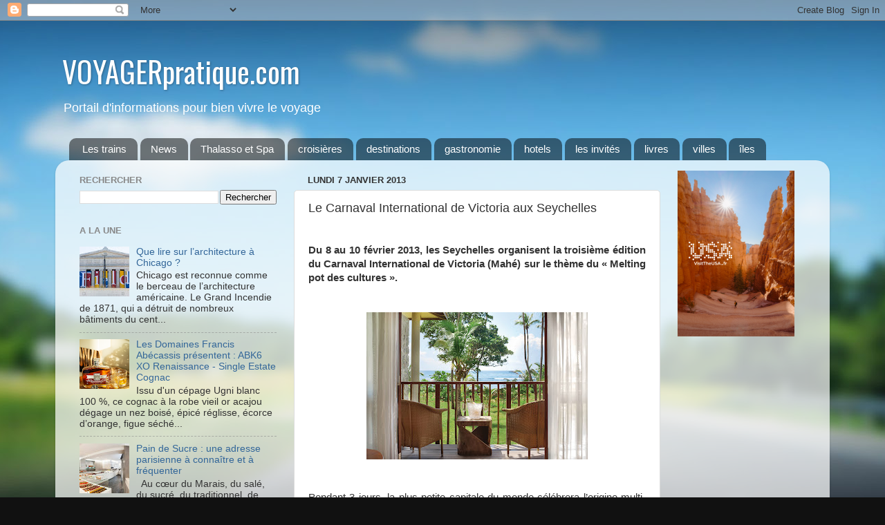

--- FILE ---
content_type: text/html; charset=UTF-8
request_url: http://www.voyagerpratique.com/2013/01/le-carnaval-international-de-victoria.html
body_size: 17704
content:
<!DOCTYPE html>
<html class='v2' dir='ltr' xmlns='http://www.w3.org/1999/xhtml' xmlns:b='http://www.google.com/2005/gml/b' xmlns:data='http://www.google.com/2005/gml/data' xmlns:expr='http://www.google.com/2005/gml/expr'>
<head>
<link href='https://www.blogger.com/static/v1/widgets/335934321-css_bundle_v2.css' rel='stylesheet' type='text/css'/>
<meta content='IE=EmulateIE7' http-equiv='X-UA-Compatible'/>
<meta content='width=1100' name='viewport'/>
<meta content='text/html; charset=UTF-8' http-equiv='Content-Type'/>
<meta content='blogger' name='generator'/>
<link href='http://www.voyagerpratique.com/favicon.ico' rel='icon' type='image/x-icon'/>
<link href='http://www.voyagerpratique.com/2013/01/le-carnaval-international-de-victoria.html' rel='canonical'/>
<link rel="alternate" type="application/atom+xml" title="VOYAGERpratique.com - Atom" href="http://www.voyagerpratique.com/feeds/posts/default" />
<link rel="alternate" type="application/rss+xml" title="VOYAGERpratique.com - RSS" href="http://www.voyagerpratique.com/feeds/posts/default?alt=rss" />
<link rel="service.post" type="application/atom+xml" title="VOYAGERpratique.com - Atom" href="https://www.blogger.com/feeds/3251995611769757098/posts/default" />

<link rel="alternate" type="application/atom+xml" title="VOYAGERpratique.com - Atom" href="http://www.voyagerpratique.com/feeds/3697869978063659289/comments/default" />
<!--Can't find substitution for tag [blog.ieCssRetrofitLinks]-->
<link href='https://blogger.googleusercontent.com/img/b/R29vZ2xl/AVvXsEhk8tw_4x3-uWl9nut0e73G3kwMTcy4zIBZcFg3qDDkiMPg8b0qnswxiK7HGbjVBIuUSBk6Y4utjNPqxMtx8B9VOZl459Zimh_3pCOXrLEI2HL3SNJ0IwWo44pHluj_zrogUw4uxHQvAUc/s320/Une+chambre+du+Kempinski.jpg' rel='image_src'/>
<meta content='http://www.voyagerpratique.com/2013/01/le-carnaval-international-de-victoria.html' property='og:url'/>
<meta content='Le Carnaval International de Victoria aux Seychelles  ' property='og:title'/>
<meta content='  Du 8 au 10 février 2013, les Seychelles organisent la troisième édition du Carnaval International de Victoria (Mahé) sur le thème du « Mel...' property='og:description'/>
<meta content='https://blogger.googleusercontent.com/img/b/R29vZ2xl/AVvXsEhk8tw_4x3-uWl9nut0e73G3kwMTcy4zIBZcFg3qDDkiMPg8b0qnswxiK7HGbjVBIuUSBk6Y4utjNPqxMtx8B9VOZl459Zimh_3pCOXrLEI2HL3SNJ0IwWo44pHluj_zrogUw4uxHQvAUc/w1200-h630-p-k-no-nu/Une+chambre+du+Kempinski.jpg' property='og:image'/>
<title>VOYAGERpratique.com: Le Carnaval International de Victoria aux Seychelles  </title>
<style type='text/css'>@font-face{font-family:'Oswald';font-style:normal;font-weight:400;font-display:swap;src:url(//fonts.gstatic.com/s/oswald/v57/TK3_WkUHHAIjg75cFRf3bXL8LICs1_FvsUtiZSSUhiCXABTV.woff2)format('woff2');unicode-range:U+0460-052F,U+1C80-1C8A,U+20B4,U+2DE0-2DFF,U+A640-A69F,U+FE2E-FE2F;}@font-face{font-family:'Oswald';font-style:normal;font-weight:400;font-display:swap;src:url(//fonts.gstatic.com/s/oswald/v57/TK3_WkUHHAIjg75cFRf3bXL8LICs1_FvsUJiZSSUhiCXABTV.woff2)format('woff2');unicode-range:U+0301,U+0400-045F,U+0490-0491,U+04B0-04B1,U+2116;}@font-face{font-family:'Oswald';font-style:normal;font-weight:400;font-display:swap;src:url(//fonts.gstatic.com/s/oswald/v57/TK3_WkUHHAIjg75cFRf3bXL8LICs1_FvsUliZSSUhiCXABTV.woff2)format('woff2');unicode-range:U+0102-0103,U+0110-0111,U+0128-0129,U+0168-0169,U+01A0-01A1,U+01AF-01B0,U+0300-0301,U+0303-0304,U+0308-0309,U+0323,U+0329,U+1EA0-1EF9,U+20AB;}@font-face{font-family:'Oswald';font-style:normal;font-weight:400;font-display:swap;src:url(//fonts.gstatic.com/s/oswald/v57/TK3_WkUHHAIjg75cFRf3bXL8LICs1_FvsUhiZSSUhiCXABTV.woff2)format('woff2');unicode-range:U+0100-02BA,U+02BD-02C5,U+02C7-02CC,U+02CE-02D7,U+02DD-02FF,U+0304,U+0308,U+0329,U+1D00-1DBF,U+1E00-1E9F,U+1EF2-1EFF,U+2020,U+20A0-20AB,U+20AD-20C0,U+2113,U+2C60-2C7F,U+A720-A7FF;}@font-face{font-family:'Oswald';font-style:normal;font-weight:400;font-display:swap;src:url(//fonts.gstatic.com/s/oswald/v57/TK3_WkUHHAIjg75cFRf3bXL8LICs1_FvsUZiZSSUhiCXAA.woff2)format('woff2');unicode-range:U+0000-00FF,U+0131,U+0152-0153,U+02BB-02BC,U+02C6,U+02DA,U+02DC,U+0304,U+0308,U+0329,U+2000-206F,U+20AC,U+2122,U+2191,U+2193,U+2212,U+2215,U+FEFF,U+FFFD;}</style>
<style id='page-skin-1' type='text/css'><!--
/*-----------------------------------------------
Blogger Template Style
Name:     Picture Window
Designer: Josh Peterson
URL:      www.noaesthetic.com
----------------------------------------------- */
/* Variable definitions
====================
<Variable name="keycolor" description="Main Color" type="color" default="#1a222a"/>
<Variable name="body.background" description="Body Background" type="background"
color="#111111" default="#111111 url(//themes.googleusercontent.com/image?id=1OACCYOE0-eoTRTfsBuX1NMN9nz599ufI1Jh0CggPFA_sK80AGkIr8pLtYRpNUKPmwtEa) repeat-x fixed top center"/>
<Group description="Page Text" selector="body">
<Variable name="body.font" description="Font" type="font"
default="normal normal 15px Arial, Tahoma, Helvetica, FreeSans, sans-serif"/>
<Variable name="body.text.color" description="Text Color" type="color" default="#333333"/>
</Group>
<Group description="Backgrounds" selector=".body-fauxcolumns-outer">
<Variable name="body.background.color" description="Outer Background" type="color" default="#296695"/>
<Variable name="header.background.color" description="Header Background" type="color" default="transparent"/>
<Variable name="post.background.color" description="Post Background" type="color" default="#ffffff"/>
</Group>
<Group description="Links" selector=".main-outer">
<Variable name="link.color" description="Link Color" type="color" default="#336699"/>
<Variable name="link.visited.color" description="Visited Color" type="color" default="#6699cc"/>
<Variable name="link.hover.color" description="Hover Color" type="color" default="#33aaff"/>
</Group>
<Group description="Blog Title" selector=".header h1">
<Variable name="header.font" description="Title Font" type="font"
default="normal normal 36px Arial, Tahoma, Helvetica, FreeSans, sans-serif"/>
<Variable name="header.text.color" description="Text Color" type="color" default="#ffffff" />
</Group>
<Group description="Tabs Text" selector=".tabs-inner .widget li a">
<Variable name="tabs.font" description="Font" type="font"
default="normal normal 15px Arial, Tahoma, Helvetica, FreeSans, sans-serif"/>
<Variable name="tabs.text.color" description="Text Color" type="color" default="#ffffff"/>
<Variable name="tabs.selected.text.color" description="Selected Color" type="color" default="#336699"/>
</Group>
<Group description="Tabs Background" selector=".tabs-outer .PageList">
<Variable name="tabs.background.color" description="Background Color" type="color" default="transparent"/>
<Variable name="tabs.selected.background.color" description="Selected Color" type="color" default="transparent"/>
<Variable name="tabs.separator.color" description="Separator Color" type="color" default="transparent"/>
</Group>
<Group description="Post Title" selector="h3.post-title, .comments h4">
<Variable name="post.title.font" description="Title Font" type="font"
default="normal normal 18px Arial, Tahoma, Helvetica, FreeSans, sans-serif"/>
</Group>
<Group description="Date Header" selector=".date-header">
<Variable name="date.header.color" description="Text Color" type="color" default="#333333"/>
</Group>
<Group description="Post" selector=".post">
<Variable name="post.footer.text.color" description="Footer Text Color" type="color" default="#999999"/>
<Variable name="post.border.color" description="Border Color" type="color" default="#dddddd"/>
</Group>
<Group description="Gadgets" selector="h2">
<Variable name="widget.title.font" description="Title Font" type="font"
default="bold normal 13px Arial, Tahoma, Helvetica, FreeSans, sans-serif"/>
<Variable name="widget.title.text.color" description="Title Color" type="color" default="#888888"/>
</Group>
<Group description="Footer" selector=".footer-outer">
<Variable name="footer.text.color" description="Text Color" type="color" default="#cccccc"/>
<Variable name="footer.widget.title.text.color" description="Gadget Title Color" type="color" default="#aaaaaa"/>
</Group>
<Group description="Footer Links" selector=".footer-outer">
<Variable name="footer.link.color" description="Link Color" type="color" default="#99ccee"/>
<Variable name="footer.link.visited.color" description="Visited Color" type="color" default="#77aaee"/>
<Variable name="footer.link.hover.color" description="Hover Color" type="color" default="#33aaff"/>
</Group>
<Variable name="content.margin" description="Content Margin Top" type="length" default="20px"/>
<Variable name="content.padding" description="Content Padding" type="length" default="0"/>
<Variable name="content.background" description="Content Background" type="background"
default="transparent none repeat scroll top left"/>
<Variable name="content.border.radius" description="Content Border Radius" type="length" default="0"/>
<Variable name="content.shadow.spread" description="Content Shadow Spread" type="length" default="0"/>
<Variable name="header.padding" description="Header Padding" type="length" default="0"/>
<Variable name="header.background.gradient" description="Header Gradient" type="url"
default="none"/>
<Variable name="header.border.radius" description="Header Border Radius" type="length" default="0"/>
<Variable name="main.border.radius.top" description="Main Border Radius" type="length" default="20px"/>
<Variable name="footer.border.radius.top" description="Footer Border Radius Top" type="length" default="0"/>
<Variable name="footer.border.radius.bottom" description="Footer Border Radius Bottom" type="length" default="20px"/>
<Variable name="region.shadow.spread" description="Main and Footer Shadow Spread" type="length" default="3px"/>
<Variable name="region.shadow.offset" description="Main and Footer Shadow Offset" type="length" default="1px"/>
<Variable name="tabs.background.gradient" description="Tab Background Gradient" type="url" default="none"/>
<Variable name="tab.selected.background.gradient" description="Selected Tab Background" type="url"
default="url(//www.blogblog.com/1kt/transparent/white80.png)"/>
<Variable name="tab.background" description="Tab Background" type="background"
default="transparent url(//www.blogblog.com/1kt/transparent/black50.png) repeat scroll top left"/>
<Variable name="tab.border.radius" description="Tab Border Radius" type="length" default="10px" />
<Variable name="tab.first.border.radius" description="First Tab Border Radius" type="length" default="10px" />
<Variable name="tabs.border.radius" description="Tabs Border Radius" type="length" default="0" />
<Variable name="tabs.spacing" description="Tab Spacing" type="length" default=".25em"/>
<Variable name="tabs.margin.bottom" description="Tab Margin Bottom" type="length" default="0"/>
<Variable name="tabs.margin.sides" description="Tab Margin Sides" type="length" default="20px"/>
<Variable name="main.background" description="Main Background" type="background"
default="transparent url(//www.blogblog.com/1kt/transparent/white80.png) repeat scroll top left"/>
<Variable name="main.padding.sides" description="Main Padding Sides" type="length" default="20px"/>
<Variable name="footer.background" description="Footer Background" type="background"
default="transparent url(//www.blogblog.com/1kt/transparent/black50.png) repeat scroll top left"/>
<Variable name="post.margin.sides" description="Post Margin Sides" type="length" default="-20px"/>
<Variable name="post.border.radius" description="Post Border Radius" type="length" default="5px"/>
<Variable name="widget.title.text.transform" description="Widget Title Text Transform" type="string" default="uppercase"/>
<Variable name="mobile.background.overlay" description="Mobile Background Overlay" type="string"
default="transparent none repeat scroll top left"/>
<Variable name="startSide" description="Side where text starts in blog language" type="automatic" default="left"/>
<Variable name="endSide" description="Side where text ends in blog language" type="automatic" default="right"/>
*/
/* Content
----------------------------------------------- */
body {
font: normal normal 15px Arial, Tahoma, Helvetica, FreeSans, sans-serif;
color: #333333;
background: #111111 url(http://themes.googleusercontent.com/image?id=1OACCYOE0-eoTRTfsBuX1NMN9nz599ufI1Jh0CggPFA_sK80AGkIr8pLtYRpNUKPmwtEa) repeat-x fixed top center;
}
html body .region-inner {
min-width: 0;
max-width: 100%;
width: auto;
}
.content-outer {
font-size: 90%;
}
a:link {
text-decoration:none;
color: #336699;
}
a:visited {
text-decoration:none;
color: #6699cc;
}
a:hover {
text-decoration:underline;
color: #33aaff;
}
.content-outer {
background: transparent none repeat scroll top left;
-moz-border-radius: 0;
-webkit-border-radius: 0;
-goog-ms-border-radius: 0;
border-radius: 0;
-moz-box-shadow: 0 0 0 rgba(0, 0, 0, .15);
-webkit-box-shadow: 0 0 0 rgba(0, 0, 0, .15);
-goog-ms-box-shadow: 0 0 0 rgba(0, 0, 0, .15);
box-shadow: 0 0 0 rgba(0, 0, 0, .15);
margin: 20px auto;
}
.content-inner {
padding: 0;
}
/* Header
----------------------------------------------- */
.header-outer {
background: transparent none repeat-x scroll top left;
_background-image: none;
color: #ffffff;
-moz-border-radius: 0;
-webkit-border-radius: 0;
-goog-ms-border-radius: 0;
border-radius: 0;
}
.Header img, .Header #header-inner {
-moz-border-radius: 0;
-webkit-border-radius: 0;
-goog-ms-border-radius: 0;
border-radius: 0;
}
.header-inner .Header .titlewrapper,
.header-inner .Header .descriptionwrapper {
padding-left: 0;
padding-right: 0;
}
.Header h1 {
font: normal normal 42px Oswald;
margin-left: 10px;
text-shadow: 1px 1px 3px rgba(0, 0, 0, 0.3);
}
.Header h1 a {
color: #ffffff;
}
.Header .description {
margin-left: 10px;
font-size: 130%;
}
/* Tabs
----------------------------------------------- */
.tabs-inner {
margin: .5em 20px 0;
padding: 0;
}
.tabs-inner .section {
margin: 0;
}
.tabs-inner .widget ul {
padding: 0;
background: transparent none repeat scroll bottom;
-moz-border-radius: 0;
-webkit-border-radius: 0;
-goog-ms-border-radius: 0;
border-radius: 0;
}
.tabs-inner .widget li {
border: none;
}
.tabs-inner .widget li a {
display: inline-block;
padding: .5em 1em;
margin-right: .25em;
color: #ffffff;
font: normal normal 15px Arial, Tahoma, Helvetica, FreeSans, sans-serif;
-moz-border-radius: 10px 10px 0 0;
-webkit-border-top-left-radius: 10px;
-webkit-border-top-right-radius: 10px;
-goog-ms-border-radius: 10px 10px 0 0;
border-radius: 10px 10px 0 0;
background: transparent url(//www.blogblog.com/1kt/transparent/black50.png) repeat scroll top left;
border-right: 1px solid transparent;
}
.tabs-inner .widget li:first-child a {
padding-left: 1.25em;
-moz-border-radius-topleft: 10px;
-moz-border-radius-bottomleft: 0;
-webkit-border-top-left-radius: 10px;
-webkit-border-bottom-left-radius: 0;
-goog-ms-border-top-left-radius: 10px;
-goog-ms-border-bottom-left-radius: 0;
border-top-left-radius: 10px;
border-bottom-left-radius: 0;
}
.tabs-inner .widget li.selected a,
.tabs-inner .widget li a:hover {
position: relative;
z-index: 1;
background: transparent url(//www.blogblog.com/1kt/transparent/white80.png) repeat scroll bottom;
color: #336699;
-moz-box-shadow: 0 0 3px rgba(0, 0, 0, .15);
-webkit-box-shadow: 0 0 3px rgba(0, 0, 0, .15);
-goog-ms-box-shadow: 0 0 3px rgba(0, 0, 0, .15);
box-shadow: 0 0 3px rgba(0, 0, 0, .15);
}
/* Headings
----------------------------------------------- */
h2 {
font: bold normal 13px Arial, Tahoma, Helvetica, FreeSans, sans-serif;
text-transform: uppercase;
color: #888888;
margin: .5em 0;
}
/* Main
----------------------------------------------- */
.main-outer {
background: transparent url(//www.blogblog.com/1kt/transparent/white80.png) repeat scroll top left;
-moz-border-radius: 20px 20px 0 0;
-webkit-border-top-left-radius: 20px;
-webkit-border-top-right-radius: 20px;
-webkit-border-bottom-left-radius: 0;
-webkit-border-bottom-right-radius: 0;
-goog-ms-border-radius: 20px 20px 0 0;
border-radius: 20px 20px 0 0;
-moz-box-shadow: 0 1px 3px rgba(0, 0, 0, .15);
-webkit-box-shadow: 0 1px 3px rgba(0, 0, 0, .15);
-goog-ms-box-shadow: 0 1px 3px rgba(0, 0, 0, .15);
box-shadow: 0 1px 3px rgba(0, 0, 0, .15);
}
.main-inner {
padding: 15px 20px 20px;
}
.main-inner .column-center-inner {
padding: 0 0;
}
.main-inner .column-left-inner {
padding-left: 0;
}
.main-inner .column-right-inner {
padding-right: 0;
}
/* Posts
----------------------------------------------- */
h3.post-title {
margin: 0;
font: normal normal 18px Arial, Tahoma, Helvetica, FreeSans, sans-serif;
}
.comments h4 {
margin: 1em 0 0;
font: normal normal 18px Arial, Tahoma, Helvetica, FreeSans, sans-serif;
}
.date-header span {
color: #333333;
}
.post-outer {
background-color: #ffffff;
border: solid 1px #dddddd;
-moz-border-radius: 5px;
-webkit-border-radius: 5px;
border-radius: 5px;
-goog-ms-border-radius: 5px;
padding: 15px 20px;
margin: 0 -20px 20px;
}
.post-body {
line-height: 1.4;
font-size: 110%;
position: relative;
}
.post-header {
margin: 0 0 1.5em;
color: #999999;
line-height: 1.6;
}
.post-footer {
margin: .5em 0 0;
color: #999999;
line-height: 1.6;
}
#blog-pager {
font-size: 140%
}
#comments .comment-author {
padding-top: 1.5em;
border-top: dashed 1px #ccc;
border-top: dashed 1px rgba(128, 128, 128, .5);
background-position: 0 1.5em;
}
#comments .comment-author:first-child {
padding-top: 0;
border-top: none;
}
.avatar-image-container {
margin: .2em 0 0;
}
/* Comments
----------------------------------------------- */
.comments .comments-content .icon.blog-author {
background-repeat: no-repeat;
background-image: url([data-uri]);
}
.comments .comments-content .loadmore a {
border-top: 1px solid #33aaff;
border-bottom: 1px solid #33aaff;
}
.comments .continue {
border-top: 2px solid #33aaff;
}
/* Widgets
----------------------------------------------- */
.widget ul, .widget #ArchiveList ul.flat {
padding: 0;
list-style: none;
}
.widget ul li, .widget #ArchiveList ul.flat li {
border-top: dashed 1px #ccc;
border-top: dashed 1px rgba(128, 128, 128, .5);
}
.widget ul li:first-child, .widget #ArchiveList ul.flat li:first-child {
border-top: none;
}
.widget .post-body ul {
list-style: disc;
}
.widget .post-body ul li {
border: none;
}
/* Footer
----------------------------------------------- */
.footer-outer {
color:#cccccc;
background: transparent url(//www.blogblog.com/1kt/transparent/black50.png) repeat scroll top left;
-moz-border-radius: 0 0 20px 20px;
-webkit-border-top-left-radius: 0;
-webkit-border-top-right-radius: 0;
-webkit-border-bottom-left-radius: 20px;
-webkit-border-bottom-right-radius: 20px;
-goog-ms-border-radius: 0 0 20px 20px;
border-radius: 0 0 20px 20px;
-moz-box-shadow: 0 1px 3px rgba(0, 0, 0, .15);
-webkit-box-shadow: 0 1px 3px rgba(0, 0, 0, .15);
-goog-ms-box-shadow: 0 1px 3px rgba(0, 0, 0, .15);
box-shadow: 0 1px 3px rgba(0, 0, 0, .15);
}
.footer-inner {
padding: 10px 20px 20px;
}
.footer-outer a {
color: #99ccee;
}
.footer-outer a:visited {
color: #77aaee;
}
.footer-outer a:hover {
color: #33aaff;
}
.footer-outer .widget h2 {
color: #aaaaaa;
}
/* Mobile
----------------------------------------------- */
html body.mobile {
height: auto;
}
html body.mobile {
min-height: 480px;
background-size: 100% auto;
}
.mobile .body-fauxcolumn-outer {
background: transparent none repeat scroll top left;
}
html .mobile .mobile-date-outer, html .mobile .blog-pager {
border-bottom: none;
background: transparent url(//www.blogblog.com/1kt/transparent/white80.png) repeat scroll top left;
margin-bottom: 10px;
}
.mobile .date-outer {
background: transparent url(//www.blogblog.com/1kt/transparent/white80.png) repeat scroll top left;
}
.mobile .header-outer, .mobile .main-outer,
.mobile .post-outer, .mobile .footer-outer {
-moz-border-radius: 0;
-webkit-border-radius: 0;
-goog-ms-border-radius: 0;
border-radius: 0;
}
.mobile .content-outer,
.mobile .main-outer,
.mobile .post-outer {
background: inherit;
border: none;
}
.mobile .content-outer {
font-size: 100%;
}
.mobile-link-button {
background-color: #336699;
}
.mobile-link-button a:link, .mobile-link-button a:visited {
color: #ffffff;
}
.mobile-index-contents {
color: #333333;
}
.mobile .tabs-inner .PageList .widget-content {
background: transparent url(//www.blogblog.com/1kt/transparent/white80.png) repeat scroll bottom;
color: #336699;
}
.mobile .tabs-inner .PageList .widget-content .pagelist-arrow {
border-left: 1px solid transparent;
}

--></style>
<style id='template-skin-1' type='text/css'><!--
body {
min-width: 1120px;
}
.content-outer, .content-fauxcolumn-outer, .region-inner {
min-width: 1120px;
max-width: 1120px;
_width: 1120px;
}
.main-inner .columns {
padding-left: 330px;
padding-right: 230px;
}
.main-inner .fauxcolumn-center-outer {
left: 330px;
right: 230px;
/* IE6 does not respect left and right together */
_width: expression(this.parentNode.offsetWidth -
parseInt("330px") -
parseInt("230px") + 'px');
}
.main-inner .fauxcolumn-left-outer {
width: 330px;
}
.main-inner .fauxcolumn-right-outer {
width: 230px;
}
.main-inner .column-left-outer {
width: 330px;
right: 100%;
margin-left: -330px;
}
.main-inner .column-right-outer {
width: 230px;
margin-right: -230px;
}
#layout {
min-width: 0;
}
#layout .content-outer {
min-width: 0;
width: 800px;
}
#layout .region-inner {
min-width: 0;
width: auto;
}
--></style>
<link href='https://www.blogger.com/dyn-css/authorization.css?targetBlogID=3251995611769757098&amp;zx=16de77da-2f47-4425-8364-415ee47473a3' media='none' onload='if(media!=&#39;all&#39;)media=&#39;all&#39;' rel='stylesheet'/><noscript><link href='https://www.blogger.com/dyn-css/authorization.css?targetBlogID=3251995611769757098&amp;zx=16de77da-2f47-4425-8364-415ee47473a3' rel='stylesheet'/></noscript>
<meta name='google-adsense-platform-account' content='ca-host-pub-1556223355139109'/>
<meta name='google-adsense-platform-domain' content='blogspot.com'/>

<!-- data-ad-client=ca-pub-1734783639199732 -->

</head>
<body class='loading'>
<div class='navbar section' id='navbar'><div class='widget Navbar' data-version='1' id='Navbar1'><script type="text/javascript">
    function setAttributeOnload(object, attribute, val) {
      if(window.addEventListener) {
        window.addEventListener('load',
          function(){ object[attribute] = val; }, false);
      } else {
        window.attachEvent('onload', function(){ object[attribute] = val; });
      }
    }
  </script>
<div id="navbar-iframe-container"></div>
<script type="text/javascript" src="https://apis.google.com/js/platform.js"></script>
<script type="text/javascript">
      gapi.load("gapi.iframes:gapi.iframes.style.bubble", function() {
        if (gapi.iframes && gapi.iframes.getContext) {
          gapi.iframes.getContext().openChild({
              url: 'https://www.blogger.com/navbar/3251995611769757098?po\x3d3697869978063659289\x26origin\x3dhttp://www.voyagerpratique.com',
              where: document.getElementById("navbar-iframe-container"),
              id: "navbar-iframe"
          });
        }
      });
    </script><script type="text/javascript">
(function() {
var script = document.createElement('script');
script.type = 'text/javascript';
script.src = '//pagead2.googlesyndication.com/pagead/js/google_top_exp.js';
var head = document.getElementsByTagName('head')[0];
if (head) {
head.appendChild(script);
}})();
</script>
</div></div>
<div class='body-fauxcolumns'>
<div class='fauxcolumn-outer body-fauxcolumn-outer'>
<div class='cap-top'>
<div class='cap-left'></div>
<div class='cap-right'></div>
</div>
<div class='fauxborder-left'>
<div class='fauxborder-right'></div>
<div class='fauxcolumn-inner'>
</div>
</div>
<div class='cap-bottom'>
<div class='cap-left'></div>
<div class='cap-right'></div>
</div>
</div>
</div>
<div class='content'>
<div class='content-fauxcolumns'>
<div class='fauxcolumn-outer content-fauxcolumn-outer'>
<div class='cap-top'>
<div class='cap-left'></div>
<div class='cap-right'></div>
</div>
<div class='fauxborder-left'>
<div class='fauxborder-right'></div>
<div class='fauxcolumn-inner'>
</div>
</div>
<div class='cap-bottom'>
<div class='cap-left'></div>
<div class='cap-right'></div>
</div>
</div>
</div>
<div class='content-outer'>
<div class='content-cap-top cap-top'>
<div class='cap-left'></div>
<div class='cap-right'></div>
</div>
<div class='fauxborder-left content-fauxborder-left'>
<div class='fauxborder-right content-fauxborder-right'></div>
<div class='content-inner'>
<header>
<div class='header-outer'>
<div class='header-cap-top cap-top'>
<div class='cap-left'></div>
<div class='cap-right'></div>
</div>
<div class='fauxborder-left header-fauxborder-left'>
<div class='fauxborder-right header-fauxborder-right'></div>
<div class='region-inner header-inner'>
<div class='header section' id='header'><div class='widget Header' data-version='1' id='Header1'>
<div id='header-inner'>
<div class='titlewrapper'>
<h1 class='title'>
<a href='http://www.voyagerpratique.com/'>
VOYAGERpratique.com
</a>
</h1>
</div>
<div class='descriptionwrapper'>
<p class='description'><span>Portail d'informations pour bien vivre le voyage</span></p>
</div>
</div>
</div></div>
</div>
</div>
<div class='header-cap-bottom cap-bottom'>
<div class='cap-left'></div>
<div class='cap-right'></div>
</div>
</div>
</header>
<div class='tabs-outer'>
<div class='tabs-cap-top cap-top'>
<div class='cap-left'></div>
<div class='cap-right'></div>
</div>
<div class='fauxborder-left tabs-fauxborder-left'>
<div class='fauxborder-right tabs-fauxborder-right'></div>
<div class='region-inner tabs-inner'>
<div class='tabs section' id='crosscol'><div class='widget Label' data-version='1' id='Label1'>
<h2>Nos Rubriques</h2>
<div class='widget-content list-label-widget-content'>
<ul>
<li>
<a dir='ltr' href='http://www.voyagerpratique.com/search/label/Les%20trains'>Les trains</a>
</li>
<li>
<a dir='ltr' href='http://www.voyagerpratique.com/search/label/News'>News</a>
</li>
<li>
<a dir='ltr' href='http://www.voyagerpratique.com/search/label/Thalasso%20et%20Spa'>Thalasso et Spa</a>
</li>
<li>
<a dir='ltr' href='http://www.voyagerpratique.com/search/label/croisi%C3%A8res'>croisières</a>
</li>
<li>
<a dir='ltr' href='http://www.voyagerpratique.com/search/label/destinations'>destinations</a>
</li>
<li>
<a dir='ltr' href='http://www.voyagerpratique.com/search/label/gastronomie'>gastronomie</a>
</li>
<li>
<a dir='ltr' href='http://www.voyagerpratique.com/search/label/hotels'>hotels</a>
</li>
<li>
<a dir='ltr' href='http://www.voyagerpratique.com/search/label/les%20invit%C3%A9s'>les invités</a>
</li>
<li>
<a dir='ltr' href='http://www.voyagerpratique.com/search/label/livres'>livres</a>
</li>
<li>
<a dir='ltr' href='http://www.voyagerpratique.com/search/label/villes'>villes</a>
</li>
<li>
<a dir='ltr' href='http://www.voyagerpratique.com/search/label/%C3%AEles'>îles</a>
</li>
</ul>
<div class='clear'></div>
</div>
</div></div>
<div class='tabs no-items section' id='crosscol-overflow'></div>
</div>
</div>
<div class='tabs-cap-bottom cap-bottom'>
<div class='cap-left'></div>
<div class='cap-right'></div>
</div>
</div>
<div class='main-outer'>
<div class='main-cap-top cap-top'>
<div class='cap-left'></div>
<div class='cap-right'></div>
</div>
<div class='fauxborder-left main-fauxborder-left'>
<div class='fauxborder-right main-fauxborder-right'></div>
<div class='region-inner main-inner'>
<div class='columns fauxcolumns'>
<div class='fauxcolumn-outer fauxcolumn-center-outer'>
<div class='cap-top'>
<div class='cap-left'></div>
<div class='cap-right'></div>
</div>
<div class='fauxborder-left'>
<div class='fauxborder-right'></div>
<div class='fauxcolumn-inner'>
</div>
</div>
<div class='cap-bottom'>
<div class='cap-left'></div>
<div class='cap-right'></div>
</div>
</div>
<div class='fauxcolumn-outer fauxcolumn-left-outer'>
<div class='cap-top'>
<div class='cap-left'></div>
<div class='cap-right'></div>
</div>
<div class='fauxborder-left'>
<div class='fauxborder-right'></div>
<div class='fauxcolumn-inner'>
</div>
</div>
<div class='cap-bottom'>
<div class='cap-left'></div>
<div class='cap-right'></div>
</div>
</div>
<div class='fauxcolumn-outer fauxcolumn-right-outer'>
<div class='cap-top'>
<div class='cap-left'></div>
<div class='cap-right'></div>
</div>
<div class='fauxborder-left'>
<div class='fauxborder-right'></div>
<div class='fauxcolumn-inner'>
</div>
</div>
<div class='cap-bottom'>
<div class='cap-left'></div>
<div class='cap-right'></div>
</div>
</div>
<!-- corrects IE6 width calculation -->
<div class='columns-inner'>
<div class='column-center-outer'>
<div class='column-center-inner'>
<div class='main section' id='main'><div class='widget Blog' data-version='1' id='Blog1'>
<div class='blog-posts hfeed'>

          <div class="date-outer">
        
<h2 class='date-header'><span>lundi 7 janvier 2013</span></h2>

          <div class="date-posts">
        
<div class='post-outer'>
<div class='post hentry' itemprop='blogPost' itemscope='itemscope' itemtype='http://schema.org/BlogPosting'>
<meta content='https://blogger.googleusercontent.com/img/b/R29vZ2xl/AVvXsEhk8tw_4x3-uWl9nut0e73G3kwMTcy4zIBZcFg3qDDkiMPg8b0qnswxiK7HGbjVBIuUSBk6Y4utjNPqxMtx8B9VOZl459Zimh_3pCOXrLEI2HL3SNJ0IwWo44pHluj_zrogUw4uxHQvAUc/s72-c/Une+chambre+du+Kempinski.jpg' itemprop='image_url'/>
<meta content='3251995611769757098' itemprop='blogId'/>
<meta content='3697869978063659289' itemprop='postId'/>
<a name='3697869978063659289'></a>
<h3 class='post-title entry-title' itemprop='name'>
Le Carnaval International de Victoria aux Seychelles  
</h3>
<div class='post-header'>
<div class='post-header-line-1'></div>
</div>
<div class='post-body entry-content' id='post-body-3697869978063659289' itemprop='description articleBody'>
<br />
<div class="MsoNormal" style="text-align: justify;">
<b>Du 8 au 10 février 2013, les Seychelles organisent la troisième édition
du Carnaval International de Victoria (Mahé) sur le thème du &#171; Melting pot des
cultures &#187;.<o:p></o:p></b></div>
<div class="MsoNormal" style="text-align: justify;">
<b><br /></b></div>
<div class="MsoNormal" style="text-align: justify;">
<b><br /></b></div>
<div class="separator" style="clear: both; text-align: center;">
<a href="https://blogger.googleusercontent.com/img/b/R29vZ2xl/AVvXsEhk8tw_4x3-uWl9nut0e73G3kwMTcy4zIBZcFg3qDDkiMPg8b0qnswxiK7HGbjVBIuUSBk6Y4utjNPqxMtx8B9VOZl459Zimh_3pCOXrLEI2HL3SNJ0IwWo44pHluj_zrogUw4uxHQvAUc/s1600/Une+chambre+du+Kempinski.jpg" imageanchor="1" style="margin-left: 1em; margin-right: 1em;"><img border="0" height="213" src="https://blogger.googleusercontent.com/img/b/R29vZ2xl/AVvXsEhk8tw_4x3-uWl9nut0e73G3kwMTcy4zIBZcFg3qDDkiMPg8b0qnswxiK7HGbjVBIuUSBk6Y4utjNPqxMtx8B9VOZl459Zimh_3pCOXrLEI2HL3SNJ0IwWo44pHluj_zrogUw4uxHQvAUc/s320/Une+chambre+du+Kempinski.jpg" width="320" /></a></div>
<div class="MsoNormal" style="text-align: justify;">
<b><br /></b></div>
<div class="MsoNormal" style="text-align: justify;">
<br /></div>
<div class="MsoNormal" style="text-align: justify;">
Pendant 3 jours, la plus petite
capitale du monde célébrera l&#8217;origine multi-ethnique des Seychelles. A cette
occasion, le Carnaval International de Victoria mettra en vedette un cortège de
chars hauts en couleurs, témoignage des carnavals nationaux des différents pays
participant, ceux-ci représentant les carnavals les plus célèbres du monde.</div>
<div class="MsoNormal" style="text-align: justify;">
<br /></div>
<div class="MsoNormal" style="text-align: justify;">
Au programme des festivités :
grand défilé de chars, animations musicales, démonstrations et dégustations
culinaires&#8230; avec de nombreux pays participant. Pour profiter des Seychelles
pendant cette période festive, Exotismes a sélectionné deux hôtels à la
personnalité et au standing très différents pour convenir à tous les goûts et
tous les budgets.</div>
<div class="MsoNormal" style="text-align: justify;">
<br /></div>
<div class="MsoNormal" style="text-align: justify;">
<b>Le Coral Strand&#8230;</b></div>
<div class="MsoNormal" style="text-align: justify;">
<br /></div>
<div class="MsoNormal" style="text-align: justify;">
Idéalement situé sur la plage de
Beauvallon, le Coral Strand s&#8217;adresse plus particulièrement aux amateurs de sports&nbsp;nautiques (base nautique sur la
plage et centre de plongée Blue Sea Divers).</div>
<div class="MsoNormal" style="text-align: justify;">
L&#8217;hôtel propose 164 chambres et
suites à la décoration contemporaine et une restauration de qualité dans ses 3
restaurants dont un de spécialités seychelloises.</div>
<div class="MsoNormal" style="text-align: justify;">
<br /></div>
<div class="MsoNormal" style="text-align: justify;">
<b>Le Kempinski Resort Baie Lazare&#8230;<o:p></o:p></b></div>
<div class="MsoNormal" style="text-align: justify;">
<b><br /></b></div>
<div class="MsoNormal" style="text-align: justify;">
Situé à Baie Lazare au sud de
Mahé sur l&#8217;une des plus belles plages de l&#8217;île, le Kempinski Resort a ouvert
ses portes en mars 2012 après la reprise et rénovation complète d&#8217;un hôtel très
connu. Installé dans un environnement préservé, il offre 150 chambres et 6
suites de standing avec balcon ou terrasse, 4 restaurants, un bar lounge, Spa
Kempinski avec 6 salles de traitement, piscine, activités nautiques, Kids Club&#8230;</div>
<div class="MsoNormal" style="text-align: justify;">
<br /></div>
<div class="MsoNormal" style="text-align: justify;">
<b>Informations&nbsp;: </b>en agences de voyage, au 04 96 13 96 13 et sur
www.exotismes.fr</div>
<div style='clear: both;'></div>
</div>
<div class='post-footer'>
<div class='post-footer-line post-footer-line-1'><span class='post-author vcard'>
</span>
<span class='post-timestamp'>
à
<meta content='http://www.voyagerpratique.com/2013/01/le-carnaval-international-de-victoria.html' itemprop='url'/>
<a class='timestamp-link' href='http://www.voyagerpratique.com/2013/01/le-carnaval-international-de-victoria.html' rel='bookmark' title='permanent link'><abbr class='published' itemprop='datePublished' title='2013-01-07T17:46:00+01:00'>17:46</abbr></a>
</span>
<span class='post-comment-link'>
</span>
<span class='post-icons'>
<span class='item-action'>
<a href='https://www.blogger.com/email-post/3251995611769757098/3697869978063659289' title='Envoyer l&#39;article par e-mail'>
<img alt='' class='icon-action' height='13' src='http://img1.blogblog.com/img/icon18_email.gif' width='18'/>
</a>
</span>
<span class='item-control blog-admin pid-1182499917'>
<a href='https://www.blogger.com/post-edit.g?blogID=3251995611769757098&postID=3697869978063659289&from=pencil' title='Modifier l&#39;article'>
<img alt='' class='icon-action' height='18' src='https://resources.blogblog.com/img/icon18_edit_allbkg.gif' width='18'/>
</a>
</span>
</span>
<div class='post-share-buttons goog-inline-block'>
<a class='goog-inline-block share-button sb-email' href='https://www.blogger.com/share-post.g?blogID=3251995611769757098&postID=3697869978063659289&target=email' target='_blank' title='Envoyer par e-mail'><span class='share-button-link-text'>Envoyer par e-mail</span></a><a class='goog-inline-block share-button sb-blog' href='https://www.blogger.com/share-post.g?blogID=3251995611769757098&postID=3697869978063659289&target=blog' onclick='window.open(this.href, "_blank", "height=270,width=475"); return false;' target='_blank' title='BlogThis!'><span class='share-button-link-text'>BlogThis!</span></a><a class='goog-inline-block share-button sb-twitter' href='https://www.blogger.com/share-post.g?blogID=3251995611769757098&postID=3697869978063659289&target=twitter' target='_blank' title='Partager sur X'><span class='share-button-link-text'>Partager sur X</span></a><a class='goog-inline-block share-button sb-facebook' href='https://www.blogger.com/share-post.g?blogID=3251995611769757098&postID=3697869978063659289&target=facebook' onclick='window.open(this.href, "_blank", "height=430,width=640"); return false;' target='_blank' title='Partager sur Facebook'><span class='share-button-link-text'>Partager sur Facebook</span></a><a class='goog-inline-block share-button sb-pinterest' href='https://www.blogger.com/share-post.g?blogID=3251995611769757098&postID=3697869978063659289&target=pinterest' target='_blank' title='Partager sur Pinterest'><span class='share-button-link-text'>Partager sur Pinterest</span></a>
</div>
</div>
<div class='post-footer-line post-footer-line-2'><span class='post-labels'>
Libellés :
<a href='http://www.voyagerpratique.com/search/label/Carnaval' rel='tag'>Carnaval</a>,
<a href='http://www.voyagerpratique.com/search/label/h%C3%B4tellerie' rel='tag'>hôtellerie</a>,
<a href='http://www.voyagerpratique.com/search/label/News' rel='tag'>News</a>,
<a href='http://www.voyagerpratique.com/search/label/oc%C3%A9an%20Indien' rel='tag'>océan Indien</a>,
<a href='http://www.voyagerpratique.com/search/label/Seychelles' rel='tag'>Seychelles</a>
</span>
</div>
<div class='post-footer-line post-footer-line-3'></div>
</div>
</div>
<div class='comments' id='comments'>
<a name='comments'></a>
<h4>Aucun commentaire:</h4>
<div id='Blog1_comments-block-wrapper'>
<dl class='avatar-comment-indent' id='comments-block'>
</dl>
</div>
<p class='comment-footer'>
<div class='comment-form'>
<a name='comment-form'></a>
<h4 id='comment-post-message'>Enregistrer un commentaire</h4>
<p>
</p>
<a href='https://www.blogger.com/comment/frame/3251995611769757098?po=3697869978063659289&hl=fr&saa=85391&origin=http://www.voyagerpratique.com' id='comment-editor-src'></a>
<iframe allowtransparency='true' class='blogger-iframe-colorize blogger-comment-from-post' frameborder='0' height='410px' id='comment-editor' name='comment-editor' src='' width='100%'></iframe>
<script src='https://www.blogger.com/static/v1/jsbin/1345082660-comment_from_post_iframe.js' type='text/javascript'></script>
<script type='text/javascript'>
      BLOG_CMT_createIframe('https://www.blogger.com/rpc_relay.html');
    </script>
</div>
</p>
</div>
</div>
<div class='inline-ad'>
<script type="text/javascript">
    google_ad_client = "ca-pub-1734783639199732";
    google_ad_host = "ca-host-pub-1556223355139109";
    google_ad_host_channel = "L0007";
    google_ad_slot = "1416798209";
    google_ad_width = 300;
    google_ad_height = 250;
</script>
<!-- voyagerpratique_main_Blog1_300x250_as -->
<script type="text/javascript"
src="//pagead2.googlesyndication.com/pagead/show_ads.js">
</script>
</div>

        </div></div>
      
</div>
<div class='blog-pager' id='blog-pager'>
<span id='blog-pager-newer-link'>
<a class='blog-pager-newer-link' href='http://www.voyagerpratique.com/2013/01/retomber-amoureux-comme-au-premier-jour.html' id='Blog1_blog-pager-newer-link' title='Article plus récent'>Article plus récent</a>
</span>
<span id='blog-pager-older-link'>
<a class='blog-pager-older-link' href='http://www.voyagerpratique.com/2013/01/croisiere-bord-dun-3-mats-de-reve-et.html' id='Blog1_blog-pager-older-link' title='Article plus ancien'>Article plus ancien</a>
</span>
<a class='home-link' href='http://www.voyagerpratique.com/'>Accueil</a>
</div>
<div class='clear'></div>
<div class='post-feeds'>
<div class='feed-links'>
Inscription à :
<a class='feed-link' href='http://www.voyagerpratique.com/feeds/3697869978063659289/comments/default' target='_blank' type='application/atom+xml'>Publier les commentaires (Atom)</a>
</div>
</div>
</div></div>
</div>
</div>
<div class='column-left-outer'>
<div class='column-left-inner'>
<aside>
<div class='sidebar section' id='sidebar-left-1'><div class='widget BlogSearch' data-version='1' id='BlogSearch1'>
<h2 class='title'>Rechercher</h2>
<div class='widget-content'>
<div id='BlogSearch1_form'>
<form action='http://www.voyagerpratique.com/search' class='gsc-search-box' target='_top'>
<table cellpadding='0' cellspacing='0' class='gsc-search-box'>
<tbody>
<tr>
<td class='gsc-input'>
<input autocomplete='off' class='gsc-input' name='q' size='10' title='search' type='text' value=''/>
</td>
<td class='gsc-search-button'>
<input class='gsc-search-button' title='search' type='submit' value='Rechercher'/>
</td>
</tr>
</tbody>
</table>
</form>
</div>
</div>
<div class='clear'></div>
</div><div class='widget PopularPosts' data-version='1' id='PopularPosts1'>
<h2>A la Une</h2>
<div class='widget-content popular-posts'>
<ul>
<li>
<div class='item-content'>
<div class='item-thumbnail'>
<a href='http://www.voyagerpratique.com/2020/05/que-lire-sur-larchitecture-chicago.html' target='_blank'>
<img alt='' border='0' src='https://blogger.googleusercontent.com/img/b/R29vZ2xl/AVvXsEhhfdAO0IaR2lG4TopnR29izzY4dCusUEUeEOEyh9LODHyoFBMd7lxxRdpG4EVC8uM_fLSbTx6lea5xpE4Apk7Cu6R7DhU-OwJ_9gPktqJfAts-HPDR-ajSMMUAbTnuo5OG6Wd2Y6vHkC00/w72-h72-p-k-no-nu/unnamed+%252816%2529.jpg'/>
</a>
</div>
<div class='item-title'><a href='http://www.voyagerpratique.com/2020/05/que-lire-sur-larchitecture-chicago.html'>Que lire sur l&#8217;architecture à Chicago ?</a></div>
<div class='item-snippet'>  Chicago est reconnue comme le berceau de l&#8217;architecture américaine. Le Grand Incendie de 1871, qui a détruit de nombreux bâtiments du cent...</div>
</div>
<div style='clear: both;'></div>
</li>
<li>
<div class='item-content'>
<div class='item-thumbnail'>
<a href='http://www.voyagerpratique.com/2021/11/les-domaines-francis-abecassis.html' target='_blank'>
<img alt='' border='0' src='https://blogger.googleusercontent.com/img/b/R29vZ2xl/AVvXsEgxJ3me9svCYA3WHqLNY55_sPoh3fyqApSDGmjQw7dONNVno8ZEaf6hUBUj_7UErUqWcNdnD95twJrYNwAvJOP70BH6CLIazd4o5t91TQhbXiatBtOtuuG8F2AdiWWtcfTCdSuI1J3Oh847/w72-h72-p-k-no-nu/ABK6+XO+Renaissance.png'/>
</a>
</div>
<div class='item-title'><a href='http://www.voyagerpratique.com/2021/11/les-domaines-francis-abecassis.html'>Les Domaines Francis Abécassis présentent : ABK6 XO Renaissance - Single Estate Cognac </a></div>
<div class='item-snippet'>Issu d&#39;un cépage Ugni blanc 100 %, ce cognac à la robe vieil or acajou dégage un nez boisé, épicé réglisse, écorce d&#8217;orange, figue séché...</div>
</div>
<div style='clear: both;'></div>
</li>
<li>
<div class='item-content'>
<div class='item-thumbnail'>
<a href='http://www.voyagerpratique.com/2025/12/pain-de-sucre-une-adresse-parisienne.html' target='_blank'>
<img alt='' border='0' src='https://blogger.googleusercontent.com/img/b/R29vZ2xl/AVvXsEhujj5VWHYonWY9v5h3uHUqMOU3gbaT8BQmfO3vbpvwKWFVYBEhZUvRqNnTuCsQXLD7eiu609Ya2iB5pY_lQ98uzPkTXRC8yj2o9j3qOxASMb49PlZWEfp4EkXmumaeLdqTv1rpnmxpblkDFVLwwVPD0F4-UICSs56-2Dv9XRcxnENejzGH6Gzba8Hadomy/w72-h72-p-k-no-nu/PHOTO%201%20BOUTIQUE%20PAIN%20DE%20SUCRE.jpg'/>
</a>
</div>
<div class='item-title'><a href='http://www.voyagerpratique.com/2025/12/pain-de-sucre-une-adresse-parisienne.html'>Pain de Sucre : une adresse parisienne à connaître et à fréquenter</a></div>
<div class='item-snippet'>&#160;   Au cœur du Marais, du salé, du sucré, du traditionnel, de l&#8217;inspiré, du gourmand et du festif&#8230; dans l&#8217;excellence. Chaque semaine, parfoi...</div>
</div>
<div style='clear: both;'></div>
</li>
<li>
<div class='item-content'>
<div class='item-thumbnail'>
<a href='http://www.voyagerpratique.com/2026/01/pourquoi-visiter-la-floride-en-2026.html' target='_blank'>
<img alt='' border='0' src='https://blogger.googleusercontent.com/img/b/R29vZ2xl/AVvXsEif79-H0FUW24VdV3AIIIQdfdikdYQuoqvEqMOFGDWN_cXRw9Z-lAE6f8W9xeHb40UiPHdjdvZNS5wBakBcYpigJA6E_ICT7VR74hlvaAYgxI22TA_jsUsVsFATM5rrPPBN6F56hcsD5du3qoB5uQdjZfPXPOKr45iTYkLSje8oB472VzkL1mNhTN5DPja1/w72-h72-p-k-no-nu/unnamed.png'/>
</a>
</div>
<div class='item-title'><a href='http://www.voyagerpratique.com/2026/01/pourquoi-visiter-la-floride-en-2026.html'>Pourquoi visiter la Floride en 2026 ?</a></div>
<div class='item-snippet'>Pour 2026, la Floride dévoile une série de nouveautés majeures et d&#8217;expériences inédites. Entre événements spectaculaires, hôtels d&#8217;exceptio...</div>
</div>
<div style='clear: both;'></div>
</li>
<li>
<div class='item-content'>
<div class='item-thumbnail'>
<a href='http://www.voyagerpratique.com/2025/12/des-cadeaux-gourmands.html' target='_blank'>
<img alt='' border='0' src='https://blogger.googleusercontent.com/img/b/R29vZ2xl/[base64]/w72-h72-p-k-no-nu/unnamed2b.png'/>
</a>
</div>
<div class='item-title'><a href='http://www.voyagerpratique.com/2025/12/des-cadeaux-gourmands.html'>Des cadeaux gourmands !</a></div>
<div class='item-snippet'>&#160;   DELIKAO &#8226; SKIN GLOW &#8226; Chocolat noir premium 70% noix du Brésil Skin Glow est un chocolat noir 70 % aux éclats de Noix du Brésil, légèrem...</div>
</div>
<div style='clear: both;'></div>
</li>
<li>
<div class='item-content'>
<div class='item-thumbnail'>
<a href='http://www.voyagerpratique.com/2026/01/un-voyage-dile-en-ile-travers-larchipel.html' target='_blank'>
<img alt='' border='0' src='https://blogger.googleusercontent.com/img/b/R29vZ2xl/AVvXsEgDfLJfIu8BvU90-uGEdDOfJERss0ABSfgEqpYYYtMsApaoHZ7zAiP0cfIsdDIU9zNkrlDDlT4z8AnLAFK-JyAj6SYbZ6DuMOAD3M_qcXWmctSUXRilnsw9bWV4MyEeiQqpXW5-h39qXQYOrzhAm8rysEWWgVxHr2KP_X2IfoweQ2cdxK_evTR6TKwQp8tU/w72-h72-p-k-no-nu/unnamed.png'/>
</a>
</div>
<div class='item-title'><a href='http://www.voyagerpratique.com/2026/01/un-voyage-dile-en-ile-travers-larchipel.html'>Un voyage d'île en île à travers l'archipel d'Okinawa</a></div>
<div class='item-snippet'>&#160;   Okinawa est une destination unique, un archipel composé de 160 îles qui offrent chacune une atmosphère et des traditions qui leur sont p...</div>
</div>
<div style='clear: both;'></div>
</li>
<li>
<div class='item-content'>
<div class='item-thumbnail'>
<a href='http://www.voyagerpratique.com/2023/05/a-lire-lodyssee-dhomere-de-nikos-aliagas.html' target='_blank'>
<img alt='' border='0' src='https://blogger.googleusercontent.com/img/b/R29vZ2xl/AVvXsEgZoMLp8sbikvOX-o2KbKtHVdfzgdk-Wd9OYIC6CmqogORGPKsnVlzC-ZIGlnb1v7HL4vc9yIPkIKd-7ZtiCkTOwuRYR-gtOFaOJKMqY3oigCWRUZpyYtbOhBkp1o-KemUFNjuvLbI671wJesstqsq5XEynT-NCr_OV6Ky0BMWNFVe7w_gbwfKB2FupsA/w72-h72-p-k-no-nu/couv%20le%20spleen%20d&#39;Ulysse.jpg'/>
</a>
</div>
<div class='item-title'><a href='http://www.voyagerpratique.com/2023/05/a-lire-lodyssee-dhomere-de-nikos-aliagas.html'>A lire : "L&#8217;Odyssée d&#8217;Homère" de Nikos Aliagas</a></div>
<div class='item-snippet'>&#160; Guidé par l&#8217;Odyssée d&#8217;Homère, Nikos Aliagas explore en photographies le mythe du héros contemporain qui, à la manière d&#8217;Ulysse, se fait ho...</div>
</div>
<div style='clear: both;'></div>
</li>
</ul>
<div class='clear'></div>
</div>
</div><div class='widget HTML' data-version='1' id='HTML1'>
<h2 class='title'>Vidéo Bryce canyon</h2>
<div class='widget-content'>
<object height="250" width="300"><param name="movie" value="http://www.youtube.com/v/NdkjROIkRZA?fs=1&amp;hl=fr_FR&amp;rel=0&amp;color1=0x006699&amp;color2=0x54abd6" /><param name="allowFullScreen" value="true" /><param name="allowscriptaccess" value="always" /><embed allowfullscreen="true" allowscriptaccess="always" height="250" src="http://www.youtube.com/v/NdkjROIkRZA?fs=1&amp;hl=fr_FR&amp;rel=0&amp;color1=0x006699&amp;color2=0x54abd6" type="application/x-shockwave-flash" width="300"></embed></object>
</div>
<div class='clear'></div>
</div>
<div class='widget BlogArchive' data-version='1' id='BlogArchive1'>
<h2>Archives</h2>
<div class='widget-content'>
<div id='ArchiveList'>
<div id='BlogArchive1_ArchiveList'>
<select id='BlogArchive1_ArchiveMenu'>
<option value=''>Archives</option>
<option value='http://www.voyagerpratique.com/2026/01/'>janvier (10)</option>
<option value='http://www.voyagerpratique.com/2025/12/'>décembre (26)</option>
<option value='http://www.voyagerpratique.com/2025/11/'>novembre (22)</option>
<option value='http://www.voyagerpratique.com/2025/10/'>octobre (24)</option>
<option value='http://www.voyagerpratique.com/2025/09/'>septembre (25)</option>
<option value='http://www.voyagerpratique.com/2025/08/'>août (12)</option>
<option value='http://www.voyagerpratique.com/2025/07/'>juillet (17)</option>
<option value='http://www.voyagerpratique.com/2025/06/'>juin (22)</option>
<option value='http://www.voyagerpratique.com/2025/05/'>mai (24)</option>
<option value='http://www.voyagerpratique.com/2025/04/'>avril (24)</option>
<option value='http://www.voyagerpratique.com/2025/03/'>mars (22)</option>
<option value='http://www.voyagerpratique.com/2025/02/'>février (21)</option>
<option value='http://www.voyagerpratique.com/2025/01/'>janvier (26)</option>
<option value='http://www.voyagerpratique.com/2024/12/'>décembre (22)</option>
<option value='http://www.voyagerpratique.com/2024/11/'>novembre (22)</option>
<option value='http://www.voyagerpratique.com/2024/10/'>octobre (25)</option>
<option value='http://www.voyagerpratique.com/2024/09/'>septembre (22)</option>
<option value='http://www.voyagerpratique.com/2024/08/'>août (10)</option>
<option value='http://www.voyagerpratique.com/2024/07/'>juillet (12)</option>
<option value='http://www.voyagerpratique.com/2024/06/'>juin (21)</option>
<option value='http://www.voyagerpratique.com/2024/05/'>mai (27)</option>
<option value='http://www.voyagerpratique.com/2024/04/'>avril (25)</option>
<option value='http://www.voyagerpratique.com/2024/03/'>mars (23)</option>
<option value='http://www.voyagerpratique.com/2024/02/'>février (22)</option>
<option value='http://www.voyagerpratique.com/2024/01/'>janvier (23)</option>
<option value='http://www.voyagerpratique.com/2023/12/'>décembre (22)</option>
<option value='http://www.voyagerpratique.com/2023/11/'>novembre (30)</option>
<option value='http://www.voyagerpratique.com/2023/10/'>octobre (32)</option>
<option value='http://www.voyagerpratique.com/2023/09/'>septembre (21)</option>
<option value='http://www.voyagerpratique.com/2023/08/'>août (12)</option>
<option value='http://www.voyagerpratique.com/2023/07/'>juillet (11)</option>
<option value='http://www.voyagerpratique.com/2023/06/'>juin (28)</option>
<option value='http://www.voyagerpratique.com/2023/05/'>mai (25)</option>
<option value='http://www.voyagerpratique.com/2023/04/'>avril (27)</option>
<option value='http://www.voyagerpratique.com/2023/03/'>mars (33)</option>
<option value='http://www.voyagerpratique.com/2023/02/'>février (24)</option>
<option value='http://www.voyagerpratique.com/2023/01/'>janvier (32)</option>
<option value='http://www.voyagerpratique.com/2022/12/'>décembre (27)</option>
<option value='http://www.voyagerpratique.com/2022/11/'>novembre (44)</option>
<option value='http://www.voyagerpratique.com/2022/10/'>octobre (38)</option>
<option value='http://www.voyagerpratique.com/2022/09/'>septembre (48)</option>
<option value='http://www.voyagerpratique.com/2022/08/'>août (15)</option>
<option value='http://www.voyagerpratique.com/2022/07/'>juillet (22)</option>
<option value='http://www.voyagerpratique.com/2022/06/'>juin (42)</option>
<option value='http://www.voyagerpratique.com/2022/05/'>mai (46)</option>
<option value='http://www.voyagerpratique.com/2022/04/'>avril (34)</option>
<option value='http://www.voyagerpratique.com/2022/03/'>mars (52)</option>
<option value='http://www.voyagerpratique.com/2022/02/'>février (44)</option>
<option value='http://www.voyagerpratique.com/2022/01/'>janvier (47)</option>
<option value='http://www.voyagerpratique.com/2021/12/'>décembre (42)</option>
<option value='http://www.voyagerpratique.com/2021/11/'>novembre (55)</option>
<option value='http://www.voyagerpratique.com/2021/10/'>octobre (34)</option>
<option value='http://www.voyagerpratique.com/2021/09/'>septembre (42)</option>
<option value='http://www.voyagerpratique.com/2021/08/'>août (11)</option>
<option value='http://www.voyagerpratique.com/2021/07/'>juillet (32)</option>
<option value='http://www.voyagerpratique.com/2021/06/'>juin (62)</option>
<option value='http://www.voyagerpratique.com/2021/05/'>mai (52)</option>
<option value='http://www.voyagerpratique.com/2021/04/'>avril (57)</option>
<option value='http://www.voyagerpratique.com/2021/03/'>mars (57)</option>
<option value='http://www.voyagerpratique.com/2021/02/'>février (34)</option>
<option value='http://www.voyagerpratique.com/2021/01/'>janvier (30)</option>
<option value='http://www.voyagerpratique.com/2020/12/'>décembre (53)</option>
<option value='http://www.voyagerpratique.com/2020/11/'>novembre (41)</option>
<option value='http://www.voyagerpratique.com/2020/10/'>octobre (55)</option>
<option value='http://www.voyagerpratique.com/2020/09/'>septembre (45)</option>
<option value='http://www.voyagerpratique.com/2020/08/'>août (12)</option>
<option value='http://www.voyagerpratique.com/2020/07/'>juillet (41)</option>
<option value='http://www.voyagerpratique.com/2020/06/'>juin (51)</option>
<option value='http://www.voyagerpratique.com/2020/05/'>mai (28)</option>
<option value='http://www.voyagerpratique.com/2020/04/'>avril (23)</option>
<option value='http://www.voyagerpratique.com/2020/03/'>mars (32)</option>
<option value='http://www.voyagerpratique.com/2020/02/'>février (37)</option>
<option value='http://www.voyagerpratique.com/2020/01/'>janvier (41)</option>
<option value='http://www.voyagerpratique.com/2019/12/'>décembre (39)</option>
<option value='http://www.voyagerpratique.com/2019/11/'>novembre (41)</option>
<option value='http://www.voyagerpratique.com/2019/10/'>octobre (53)</option>
<option value='http://www.voyagerpratique.com/2019/09/'>septembre (32)</option>
<option value='http://www.voyagerpratique.com/2019/08/'>août (8)</option>
<option value='http://www.voyagerpratique.com/2019/07/'>juillet (25)</option>
<option value='http://www.voyagerpratique.com/2019/06/'>juin (44)</option>
<option value='http://www.voyagerpratique.com/2019/05/'>mai (38)</option>
<option value='http://www.voyagerpratique.com/2019/04/'>avril (74)</option>
<option value='http://www.voyagerpratique.com/2019/03/'>mars (53)</option>
<option value='http://www.voyagerpratique.com/2019/02/'>février (66)</option>
<option value='http://www.voyagerpratique.com/2019/01/'>janvier (68)</option>
<option value='http://www.voyagerpratique.com/2018/12/'>décembre (46)</option>
<option value='http://www.voyagerpratique.com/2018/11/'>novembre (55)</option>
<option value='http://www.voyagerpratique.com/2018/10/'>octobre (74)</option>
<option value='http://www.voyagerpratique.com/2018/09/'>septembre (64)</option>
<option value='http://www.voyagerpratique.com/2018/08/'>août (42)</option>
<option value='http://www.voyagerpratique.com/2018/07/'>juillet (37)</option>
<option value='http://www.voyagerpratique.com/2018/06/'>juin (58)</option>
<option value='http://www.voyagerpratique.com/2018/05/'>mai (59)</option>
<option value='http://www.voyagerpratique.com/2018/04/'>avril (87)</option>
<option value='http://www.voyagerpratique.com/2018/03/'>mars (52)</option>
<option value='http://www.voyagerpratique.com/2018/02/'>février (70)</option>
<option value='http://www.voyagerpratique.com/2018/01/'>janvier (70)</option>
<option value='http://www.voyagerpratique.com/2017/12/'>décembre (82)</option>
<option value='http://www.voyagerpratique.com/2017/11/'>novembre (106)</option>
<option value='http://www.voyagerpratique.com/2017/10/'>octobre (100)</option>
<option value='http://www.voyagerpratique.com/2017/09/'>septembre (85)</option>
<option value='http://www.voyagerpratique.com/2017/08/'>août (44)</option>
<option value='http://www.voyagerpratique.com/2017/07/'>juillet (51)</option>
<option value='http://www.voyagerpratique.com/2017/06/'>juin (101)</option>
<option value='http://www.voyagerpratique.com/2017/05/'>mai (153)</option>
<option value='http://www.voyagerpratique.com/2017/04/'>avril (116)</option>
<option value='http://www.voyagerpratique.com/2017/03/'>mars (105)</option>
<option value='http://www.voyagerpratique.com/2017/02/'>février (89)</option>
<option value='http://www.voyagerpratique.com/2017/01/'>janvier (104)</option>
<option value='http://www.voyagerpratique.com/2016/12/'>décembre (110)</option>
<option value='http://www.voyagerpratique.com/2016/11/'>novembre (112)</option>
<option value='http://www.voyagerpratique.com/2016/10/'>octobre (90)</option>
<option value='http://www.voyagerpratique.com/2016/09/'>septembre (102)</option>
<option value='http://www.voyagerpratique.com/2016/08/'>août (49)</option>
<option value='http://www.voyagerpratique.com/2016/07/'>juillet (45)</option>
<option value='http://www.voyagerpratique.com/2016/06/'>juin (72)</option>
<option value='http://www.voyagerpratique.com/2016/05/'>mai (125)</option>
<option value='http://www.voyagerpratique.com/2016/04/'>avril (65)</option>
<option value='http://www.voyagerpratique.com/2016/03/'>mars (133)</option>
<option value='http://www.voyagerpratique.com/2016/02/'>février (121)</option>
<option value='http://www.voyagerpratique.com/2016/01/'>janvier (123)</option>
<option value='http://www.voyagerpratique.com/2015/12/'>décembre (124)</option>
<option value='http://www.voyagerpratique.com/2015/11/'>novembre (126)</option>
<option value='http://www.voyagerpratique.com/2015/10/'>octobre (94)</option>
<option value='http://www.voyagerpratique.com/2015/09/'>septembre (147)</option>
<option value='http://www.voyagerpratique.com/2015/08/'>août (68)</option>
<option value='http://www.voyagerpratique.com/2015/07/'>juillet (58)</option>
<option value='http://www.voyagerpratique.com/2015/06/'>juin (145)</option>
<option value='http://www.voyagerpratique.com/2015/05/'>mai (143)</option>
<option value='http://www.voyagerpratique.com/2015/04/'>avril (167)</option>
<option value='http://www.voyagerpratique.com/2015/03/'>mars (163)</option>
<option value='http://www.voyagerpratique.com/2015/02/'>février (170)</option>
<option value='http://www.voyagerpratique.com/2015/01/'>janvier (112)</option>
<option value='http://www.voyagerpratique.com/2014/12/'>décembre (122)</option>
<option value='http://www.voyagerpratique.com/2014/11/'>novembre (129)</option>
<option value='http://www.voyagerpratique.com/2014/10/'>octobre (107)</option>
<option value='http://www.voyagerpratique.com/2014/09/'>septembre (88)</option>
<option value='http://www.voyagerpratique.com/2014/08/'>août (49)</option>
<option value='http://www.voyagerpratique.com/2014/07/'>juillet (78)</option>
<option value='http://www.voyagerpratique.com/2014/06/'>juin (149)</option>
<option value='http://www.voyagerpratique.com/2014/05/'>mai (170)</option>
<option value='http://www.voyagerpratique.com/2014/04/'>avril (134)</option>
<option value='http://www.voyagerpratique.com/2014/03/'>mars (117)</option>
<option value='http://www.voyagerpratique.com/2014/02/'>février (139)</option>
<option value='http://www.voyagerpratique.com/2014/01/'>janvier (112)</option>
<option value='http://www.voyagerpratique.com/2013/12/'>décembre (110)</option>
<option value='http://www.voyagerpratique.com/2013/11/'>novembre (67)</option>
<option value='http://www.voyagerpratique.com/2013/10/'>octobre (133)</option>
<option value='http://www.voyagerpratique.com/2013/09/'>septembre (95)</option>
<option value='http://www.voyagerpratique.com/2013/08/'>août (45)</option>
<option value='http://www.voyagerpratique.com/2013/07/'>juillet (90)</option>
<option value='http://www.voyagerpratique.com/2013/06/'>juin (149)</option>
<option value='http://www.voyagerpratique.com/2013/05/'>mai (128)</option>
<option value='http://www.voyagerpratique.com/2013/04/'>avril (107)</option>
<option value='http://www.voyagerpratique.com/2013/03/'>mars (114)</option>
<option value='http://www.voyagerpratique.com/2013/02/'>février (68)</option>
<option value='http://www.voyagerpratique.com/2013/01/'>janvier (75)</option>
<option value='http://www.voyagerpratique.com/2012/12/'>décembre (74)</option>
<option value='http://www.voyagerpratique.com/2012/11/'>novembre (15)</option>
</select>
</div>
</div>
<div class='clear'></div>
</div>
</div><div class='widget Text' data-version='1' id='Text1'>
<div class='widget-content'>
<span style="font-family:Trebuchet MS;">Vous avez une information à nous communiquer, un commentaire à apporter...<br /><a href="mailto:redaction@voyagerpratique.com" target="_blank">Nous écrire</a></span><br /><br />
</div>
<div class='clear'></div>
</div></div>
</aside>
</div>
</div>
<div class='column-right-outer'>
<div class='column-right-inner'>
<aside>
<div class='sidebar section' id='sidebar-right-1'><div class='widget Image' data-version='1' id='Image1'>
<div class='widget-content'>
<a href='https://www.visittheusa.fr/'>
<img alt='' height='240' id='Image1_img' src='https://blogger.googleusercontent.com/img/a/AVvXsEgZfuGXSzZC62-6PVgXlz-LgJ3BwnyKtxH_VpvYGZr7stZH68az31t39tBqqOoUbZmNU8Z-kAcFdVv7fGee5yntXtHl1gyR2kDWsfI54XhXDjkYbLl2aJH9AEen4Wwy9F55rgsB6WJ3LnELqj5nTNiyfU6R4wDspAILBVJPPxVQKajL5iWNBAXdWc9dXyvV=s240' width='169'/>
</a>
<br/>
</div>
<div class='clear'></div>
</div>
<div class='widget AdSense' data-version='1' id='AdSense2'>
<div class='widget-content'>
<script type="text/javascript">
    google_ad_client = "ca-pub-1734783639199732";
    google_ad_host = "ca-host-pub-1556223355139109";
    google_ad_host_channel = "L0001";
    google_ad_slot = "7323731007";
    google_ad_width = 160;
    google_ad_height = 600;
</script>
<!-- voyagerpratique_sidebar-right-1_AdSense2_160x600_as -->
<script type="text/javascript"
src="//pagead2.googlesyndication.com/pagead/show_ads.js">
</script>
<div class='clear'></div>
</div>
</div><div class='widget AdSense' data-version='1' id='AdSense1'>
<div class='widget-content'>
<script type="text/javascript">
    google_ad_client = "ca-pub-1734783639199732";
    google_ad_host = "ca-host-pub-1556223355139109";
    google_ad_host_channel = "L0001";
    google_ad_slot = "1277197407";
    google_ad_width = 160;
    google_ad_height = 600;
</script>
<!-- voyagerpratique_sidebar-right-1_AdSense1_160x600_as -->
<script type="text/javascript"
src="//pagead2.googlesyndication.com/pagead/show_ads.js">
</script>
<div class='clear'></div>
</div>
</div><div class='widget PopularPosts' data-version='1' id='PopularPosts2'>
<h2>Les bons plans</h2>
<div class='widget-content popular-posts'>
<ul>
<li>
<div class='item-content'>
<div class='item-thumbnail'>
<a href='http://www.voyagerpratique.com/2017/03/saint-nazaire-letonnante.html' target='_blank'>
<img alt='' border='0' src='https://blogger.googleusercontent.com/img/b/R29vZ2xl/AVvXsEhpAyep_6386CFCQgypg4qC-1hEYxZzEWGghtKP1fTI6sKK5bwggur1p6lDBaPWR_NO2dv8F82bEKFhK2hrEqsRKV7SNogU_Q1SKvPdWbF0Rh_vEEK-HdJt9flRdepaUkxvCTCDdzdgJjQw/w72-h72-p-k-no-nu/%25C2%25A9+Dominique+MACEL+_+Ville+de+Saint-Nazaire.jpg'/>
</a>
</div>
<div class='item-title'><a href='http://www.voyagerpratique.com/2017/03/saint-nazaire-letonnante.html'>Saint-Nazaire, l&#8217;Étonnante !</a></div>
<div class='item-snippet'> Saint-Nazaire, l&#8217;étonnante. Le berceau industriel qui adonné naissance aux plus gros paquebots du monde sait également surprendre par la be...</div>
</div>
<div style='clear: both;'></div>
</li>
<li>
<div class='item-content'>
<div class='item-thumbnail'>
<a href='http://www.voyagerpratique.com/2016/01/un-voyage-dexception-bord-du-shongololo.html' target='_blank'>
<img alt='' border='0' src='https://blogger.googleusercontent.com/img/b/R29vZ2xl/AVvXsEifiXyng7SnIrSIOoIDqpkFyoebSLmazQ-lglYLPidoUiezfr6aJZvJ1aE6k-qcwkhw3kFmfumslAomt0mcDolrbcMrYrfgWUQ2H6e2YFpH8ccx564TP3QNqVq5hXxBx6xh1ui0p_f2SiZP/w72-h72-p-k-no-nu/Dune+Express+Shongololo+Namibie.jpg'/>
</a>
</div>
<div class='item-title'><a href='http://www.voyagerpratique.com/2016/01/un-voyage-dexception-bord-du-shongololo.html'>Un voyage d'exception à bord du Shongololo Express </a></div>
<div class='item-snippet'> La compagnie Shongololo sera &#160;à l&#39;honneur dimanche 10 janvier dans le magazine télévisé &quot;Reportages&quot; sur TF1. On rencontrera ...</div>
</div>
<div style='clear: both;'></div>
</li>
<li>
<div class='item-content'>
<div class='item-thumbnail'>
<a href='http://www.voyagerpratique.com/2020/04/formentera-les-plus-belles-randonnees.html' target='_blank'>
<img alt='' border='0' src='https://blogger.googleusercontent.com/img/b/R29vZ2xl/AVvXsEhCAaAwjhWCmee1-GFJlhhiR2GF5SWyczDZdXKm91y_IY8jk6Jkl2ibzSCuZAbfv3ANgKtwHQJ-PqqIkfJWCDwQM5KXqLvgZuI_q6I-I-AIk22dri0WWNFpW5C_S8A1fy183mt-3IUwVzJ4/w72-h72-p-k-no-nu/shutterstock_93257953.jpg'/>
</a>
</div>
<div class='item-title'><a href='http://www.voyagerpratique.com/2020/04/formentera-les-plus-belles-randonnees.html'>Formentera : Les plus belles randonnées de l&#8217;île Aux Baléares</a></div>
<div class='item-snippet'>  Formentera &#8211; la plus petite et la plus discrète des îles &#8211; a un positionnement écologique et des atouts naturels qui font d&#8217;elle une terre...</div>
</div>
<div style='clear: both;'></div>
</li>
</ul>
<div class='clear'></div>
</div>
</div><div class='widget HTML' data-version='1' id='HTML2'>
<div class='widget-content'>
<a href="http://www.xiti.com/xiti.asp?s=465928" title="WebAnalytics" target="_top">
<script type="text/javascript">
<!--
Xt_param = 's=465928&p=';
try {Xt_r = top.document.referrer;}
catch(e) {Xt_r = document.referrer; }
Xt_h = new Date();
Xt_i = '<img width="80" height="15" border="0" alt="" ';
Xt_i += 'src="http://logv11.xiti.com/bcg.xiti?'+Xt_param;
Xt_i += '&hl='+Xt_h.getHours()+'x'+Xt_h.getMinutes()+'x'+Xt_h.getSeconds();
if(parseFloat(navigator.appVersion)>=4)
{Xt_s=screen;Xt_i+='&r='+Xt_s.width+'x'+Xt_s.height+'x'+Xt_s.pixelDepth+'x'+Xt_s.colorDepth;}
document.write(Xt_i+'&ref='+Xt_r.replace(/[<>"]/g, '').replace(/&/g, '$')+'" title="Internet Audience">');
//-->
</script>
<noscript>
Mesure d'audience ROI statistique webanalytics par <img width="80" height="15" src="http://logv11.xiti.com/bcg.xiti?s=465928&amp;p=" alt="WebAnalytics" />
</noscript></a>
</div>
<div class='clear'></div>
</div></div>
</aside>
</div>
</div>
</div>
<div style='clear: both'></div>
<!-- columns -->
</div>
<!-- main -->
</div>
</div>
<div class='main-cap-bottom cap-bottom'>
<div class='cap-left'></div>
<div class='cap-right'></div>
</div>
</div>
<footer>
<div class='footer-outer'>
<div class='footer-cap-top cap-top'>
<div class='cap-left'></div>
<div class='cap-right'></div>
</div>
<div class='fauxborder-left footer-fauxborder-left'>
<div class='fauxborder-right footer-fauxborder-right'></div>
<div class='region-inner footer-inner'>
<div class='foot section' id='footer-1'><div class='widget Text' data-version='1' id='Text3'>
<h2 class='title'>Qui sommes-nous ?</h2>
<div class='widget-content'>
<div><p class="MsoNormal"><span =""   style="font-family:&quot;;font-size:10pt;">VOYAGERpratique.com, Site d'informations pertinentes sur le Voyage, la gastronomie, l'hôtellerie, l'art de vivre, les croisières et les lieux d'exception. Edité par l'association Voyage et Art de Vivre. Rédacteur en chef : Dominique Krauskopf.</span><span =""  style="font-size:10.0pt;"><o:p></o:p></span></p></div><div><span style="font-family:&quot;;"><br /></span></div><div><br /></div>
</div>
<div class='clear'></div>
</div></div>
<table border='0' cellpadding='0' cellspacing='0' class='section-columns columns-2'>
<tbody>
<tr>
<td class='first columns-cell'>
<div class='foot no-items section' id='footer-2-1'></div>
</td>
<td class='columns-cell'>
<div class='foot no-items section' id='footer-2-2'></div>
</td>
</tr>
</tbody>
</table>
<div class='foot no-items section' id='footer-3'></div>
</div>
</div>
<div class='footer-cap-bottom cap-bottom'>
<div class='cap-left'></div>
<div class='cap-right'></div>
</div>
</div>
</footer>
<!-- content -->
</div>
</div>
<div class='content-cap-bottom cap-bottom'>
<div class='cap-left'></div>
<div class='cap-right'></div>
</div>
</div>
</div>
<script type='text/javascript'>
    window.setTimeout(function() {
        document.body.className = document.body.className.replace('loading', '');
      }, 10);
  </script>

<script type="text/javascript" src="https://www.blogger.com/static/v1/widgets/3845888474-widgets.js"></script>
<script type='text/javascript'>
window['__wavt'] = 'AOuZoY4uFM5mVmBSraxZnaiZNlJh4mRXgA:1768409011396';_WidgetManager._Init('//www.blogger.com/rearrange?blogID\x3d3251995611769757098','//www.voyagerpratique.com/2013/01/le-carnaval-international-de-victoria.html','3251995611769757098');
_WidgetManager._SetDataContext([{'name': 'blog', 'data': {'blogId': '3251995611769757098', 'title': 'VOYAGERpratique.com', 'url': 'http://www.voyagerpratique.com/2013/01/le-carnaval-international-de-victoria.html', 'canonicalUrl': 'http://www.voyagerpratique.com/2013/01/le-carnaval-international-de-victoria.html', 'homepageUrl': 'http://www.voyagerpratique.com/', 'searchUrl': 'http://www.voyagerpratique.com/search', 'canonicalHomepageUrl': 'http://www.voyagerpratique.com/', 'blogspotFaviconUrl': 'http://www.voyagerpratique.com/favicon.ico', 'bloggerUrl': 'https://www.blogger.com', 'hasCustomDomain': true, 'httpsEnabled': false, 'enabledCommentProfileImages': true, 'gPlusViewType': 'FILTERED_POSTMOD', 'adultContent': false, 'analyticsAccountNumber': '', 'encoding': 'UTF-8', 'locale': 'fr', 'localeUnderscoreDelimited': 'fr', 'languageDirection': 'ltr', 'isPrivate': false, 'isMobile': false, 'isMobileRequest': false, 'mobileClass': '', 'isPrivateBlog': false, 'isDynamicViewsAvailable': true, 'feedLinks': '\x3clink rel\x3d\x22alternate\x22 type\x3d\x22application/atom+xml\x22 title\x3d\x22VOYAGERpratique.com - Atom\x22 href\x3d\x22http://www.voyagerpratique.com/feeds/posts/default\x22 /\x3e\n\x3clink rel\x3d\x22alternate\x22 type\x3d\x22application/rss+xml\x22 title\x3d\x22VOYAGERpratique.com - RSS\x22 href\x3d\x22http://www.voyagerpratique.com/feeds/posts/default?alt\x3drss\x22 /\x3e\n\x3clink rel\x3d\x22service.post\x22 type\x3d\x22application/atom+xml\x22 title\x3d\x22VOYAGERpratique.com - Atom\x22 href\x3d\x22https://www.blogger.com/feeds/3251995611769757098/posts/default\x22 /\x3e\n\n\x3clink rel\x3d\x22alternate\x22 type\x3d\x22application/atom+xml\x22 title\x3d\x22VOYAGERpratique.com - Atom\x22 href\x3d\x22http://www.voyagerpratique.com/feeds/3697869978063659289/comments/default\x22 /\x3e\n', 'meTag': '', 'adsenseClientId': 'ca-pub-1734783639199732', 'adsenseHostId': 'ca-host-pub-1556223355139109', 'adsenseHasAds': true, 'adsenseAutoAds': false, 'boqCommentIframeForm': true, 'loginRedirectParam': '', 'view': '', 'dynamicViewsCommentsSrc': '//www.blogblog.com/dynamicviews/4224c15c4e7c9321/js/comments.js', 'dynamicViewsScriptSrc': '//www.blogblog.com/dynamicviews/0986fae69b86b3aa', 'plusOneApiSrc': 'https://apis.google.com/js/platform.js', 'disableGComments': true, 'interstitialAccepted': false, 'sharing': {'platforms': [{'name': 'Obtenir le lien', 'key': 'link', 'shareMessage': 'Obtenir le lien', 'target': ''}, {'name': 'Facebook', 'key': 'facebook', 'shareMessage': 'Partager sur Facebook', 'target': 'facebook'}, {'name': 'BlogThis!', 'key': 'blogThis', 'shareMessage': 'BlogThis!', 'target': 'blog'}, {'name': 'X', 'key': 'twitter', 'shareMessage': 'Partager sur X', 'target': 'twitter'}, {'name': 'Pinterest', 'key': 'pinterest', 'shareMessage': 'Partager sur Pinterest', 'target': 'pinterest'}, {'name': 'E-mail', 'key': 'email', 'shareMessage': 'E-mail', 'target': 'email'}], 'disableGooglePlus': true, 'googlePlusShareButtonWidth': 0, 'googlePlusBootstrap': '\x3cscript type\x3d\x22text/javascript\x22\x3ewindow.___gcfg \x3d {\x27lang\x27: \x27fr\x27};\x3c/script\x3e'}, 'hasCustomJumpLinkMessage': false, 'jumpLinkMessage': 'Lire la suite', 'pageType': 'item', 'postId': '3697869978063659289', 'postImageThumbnailUrl': 'https://blogger.googleusercontent.com/img/b/R29vZ2xl/AVvXsEhk8tw_4x3-uWl9nut0e73G3kwMTcy4zIBZcFg3qDDkiMPg8b0qnswxiK7HGbjVBIuUSBk6Y4utjNPqxMtx8B9VOZl459Zimh_3pCOXrLEI2HL3SNJ0IwWo44pHluj_zrogUw4uxHQvAUc/s72-c/Une+chambre+du+Kempinski.jpg', 'postImageUrl': 'https://blogger.googleusercontent.com/img/b/R29vZ2xl/AVvXsEhk8tw_4x3-uWl9nut0e73G3kwMTcy4zIBZcFg3qDDkiMPg8b0qnswxiK7HGbjVBIuUSBk6Y4utjNPqxMtx8B9VOZl459Zimh_3pCOXrLEI2HL3SNJ0IwWo44pHluj_zrogUw4uxHQvAUc/s320/Une+chambre+du+Kempinski.jpg', 'pageName': 'Le Carnaval International de Victoria aux Seychelles  ', 'pageTitle': 'VOYAGERpratique.com: Le Carnaval International de Victoria aux Seychelles  '}}, {'name': 'features', 'data': {}}, {'name': 'messages', 'data': {'edit': 'Modifier', 'linkCopiedToClipboard': 'Lien copi\xe9 dans le presse-papiers\xa0!', 'ok': 'OK', 'postLink': 'Publier le lien'}}, {'name': 'template', 'data': {'name': 'custom', 'localizedName': 'Personnaliser', 'isResponsive': false, 'isAlternateRendering': false, 'isCustom': true}}, {'name': 'view', 'data': {'classic': {'name': 'classic', 'url': '?view\x3dclassic'}, 'flipcard': {'name': 'flipcard', 'url': '?view\x3dflipcard'}, 'magazine': {'name': 'magazine', 'url': '?view\x3dmagazine'}, 'mosaic': {'name': 'mosaic', 'url': '?view\x3dmosaic'}, 'sidebar': {'name': 'sidebar', 'url': '?view\x3dsidebar'}, 'snapshot': {'name': 'snapshot', 'url': '?view\x3dsnapshot'}, 'timeslide': {'name': 'timeslide', 'url': '?view\x3dtimeslide'}, 'isMobile': false, 'title': 'Le Carnaval International de Victoria aux Seychelles  ', 'description': '  Du 8 au 10 f\xe9vrier 2013, les Seychelles organisent la troisi\xe8me \xe9dition du Carnaval International de Victoria (Mah\xe9) sur le th\xe8me du \xab Mel...', 'featuredImage': 'https://blogger.googleusercontent.com/img/b/R29vZ2xl/AVvXsEhk8tw_4x3-uWl9nut0e73G3kwMTcy4zIBZcFg3qDDkiMPg8b0qnswxiK7HGbjVBIuUSBk6Y4utjNPqxMtx8B9VOZl459Zimh_3pCOXrLEI2HL3SNJ0IwWo44pHluj_zrogUw4uxHQvAUc/s320/Une+chambre+du+Kempinski.jpg', 'url': 'http://www.voyagerpratique.com/2013/01/le-carnaval-international-de-victoria.html', 'type': 'item', 'isSingleItem': true, 'isMultipleItems': false, 'isError': false, 'isPage': false, 'isPost': true, 'isHomepage': false, 'isArchive': false, 'isLabelSearch': false, 'postId': 3697869978063659289}}]);
_WidgetManager._RegisterWidget('_NavbarView', new _WidgetInfo('Navbar1', 'navbar', document.getElementById('Navbar1'), {}, 'displayModeFull'));
_WidgetManager._RegisterWidget('_HeaderView', new _WidgetInfo('Header1', 'header', document.getElementById('Header1'), {}, 'displayModeFull'));
_WidgetManager._RegisterWidget('_LabelView', new _WidgetInfo('Label1', 'crosscol', document.getElementById('Label1'), {}, 'displayModeFull'));
_WidgetManager._RegisterWidget('_BlogView', new _WidgetInfo('Blog1', 'main', document.getElementById('Blog1'), {'cmtInteractionsEnabled': false, 'lightboxEnabled': true, 'lightboxModuleUrl': 'https://www.blogger.com/static/v1/jsbin/211582760-lbx__fr.js', 'lightboxCssUrl': 'https://www.blogger.com/static/v1/v-css/828616780-lightbox_bundle.css'}, 'displayModeFull'));
_WidgetManager._RegisterWidget('_BlogSearchView', new _WidgetInfo('BlogSearch1', 'sidebar-left-1', document.getElementById('BlogSearch1'), {}, 'displayModeFull'));
_WidgetManager._RegisterWidget('_PopularPostsView', new _WidgetInfo('PopularPosts1', 'sidebar-left-1', document.getElementById('PopularPosts1'), {}, 'displayModeFull'));
_WidgetManager._RegisterWidget('_HTMLView', new _WidgetInfo('HTML1', 'sidebar-left-1', document.getElementById('HTML1'), {}, 'displayModeFull'));
_WidgetManager._RegisterWidget('_BlogArchiveView', new _WidgetInfo('BlogArchive1', 'sidebar-left-1', document.getElementById('BlogArchive1'), {'languageDirection': 'ltr', 'loadingMessage': 'Chargement\x26hellip;'}, 'displayModeFull'));
_WidgetManager._RegisterWidget('_TextView', new _WidgetInfo('Text1', 'sidebar-left-1', document.getElementById('Text1'), {}, 'displayModeFull'));
_WidgetManager._RegisterWidget('_ImageView', new _WidgetInfo('Image1', 'sidebar-right-1', document.getElementById('Image1'), {'resize': false}, 'displayModeFull'));
_WidgetManager._RegisterWidget('_AdSenseView', new _WidgetInfo('AdSense2', 'sidebar-right-1', document.getElementById('AdSense2'), {}, 'displayModeFull'));
_WidgetManager._RegisterWidget('_AdSenseView', new _WidgetInfo('AdSense1', 'sidebar-right-1', document.getElementById('AdSense1'), {}, 'displayModeFull'));
_WidgetManager._RegisterWidget('_PopularPostsView', new _WidgetInfo('PopularPosts2', 'sidebar-right-1', document.getElementById('PopularPosts2'), {}, 'displayModeFull'));
_WidgetManager._RegisterWidget('_HTMLView', new _WidgetInfo('HTML2', 'sidebar-right-1', document.getElementById('HTML2'), {}, 'displayModeFull'));
_WidgetManager._RegisterWidget('_TextView', new _WidgetInfo('Text3', 'footer-1', document.getElementById('Text3'), {}, 'displayModeFull'));
</script>
</body>
</html>

--- FILE ---
content_type: text/html; charset=utf-8
request_url: https://www.google.com/recaptcha/api2/aframe
body_size: 267
content:
<!DOCTYPE HTML><html><head><meta http-equiv="content-type" content="text/html; charset=UTF-8"></head><body><script nonce="ChXKvIuoMt3Zlsj-35bn0Q">/** Anti-fraud and anti-abuse applications only. See google.com/recaptcha */ try{var clients={'sodar':'https://pagead2.googlesyndication.com/pagead/sodar?'};window.addEventListener("message",function(a){try{if(a.source===window.parent){var b=JSON.parse(a.data);var c=clients[b['id']];if(c){var d=document.createElement('img');d.src=c+b['params']+'&rc='+(localStorage.getItem("rc::a")?sessionStorage.getItem("rc::b"):"");window.document.body.appendChild(d);sessionStorage.setItem("rc::e",parseInt(sessionStorage.getItem("rc::e")||0)+1);localStorage.setItem("rc::h",'1768409014914');}}}catch(b){}});window.parent.postMessage("_grecaptcha_ready", "*");}catch(b){}</script></body></html>